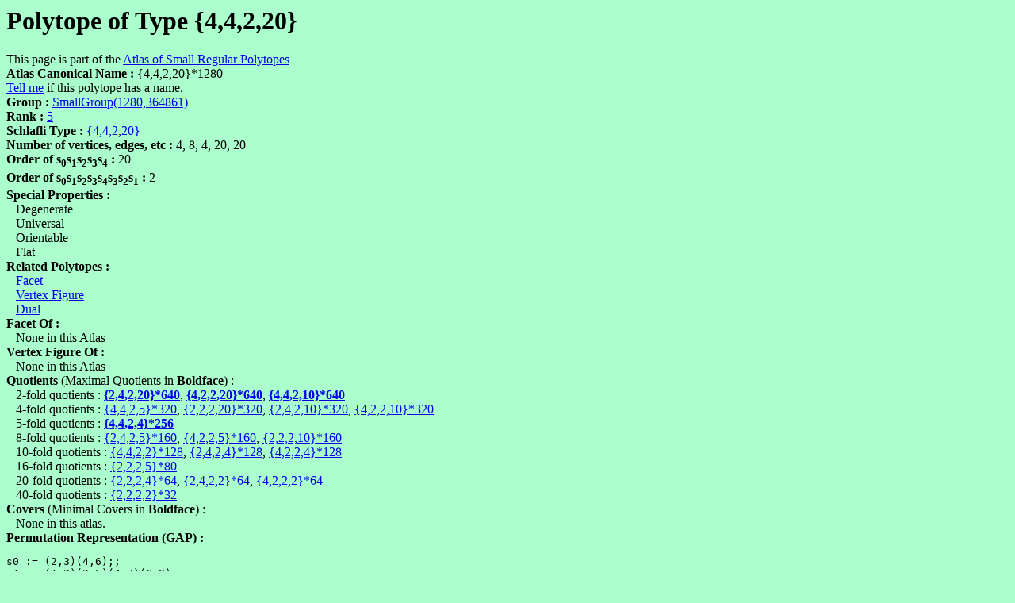

--- FILE ---
content_type: text/html
request_url: https://www.abstract-polytopes.com/atlas/1280/364861/d1.html
body_size: 1572
content:
<html><head><title>Polytope of Type {4,4,2,20} with group SmallGroup(1280,364861) - Atlas of Small Regular Polytopes</title></head>
<body bgcolor=#aaffcc>
<? include("/home/bitnami/htdocs/websites/abstract-polytopes/www/subs.php"); ?>
<h1>Polytope of Type {4,4,2,20}</h1>
This page is part of the <a href="../../index.html">Atlas of Small Regular Polytopes</a><br><b>Atlas Canonical Name : </b>{4,4,2,20}*1280<br>
<script>
document.write("<a href=\"mailto:");
document.write("mike40033");document.write("@");document.write("gmail.com");document.write("\">Tell me</a>\n");
</script>if this polytope has a name.<br>
<b>Group : </b><a href="index.html">SmallGroup(1280,364861)</a><br>
<b>Rank : </b><a href="../../r5/index.html">5</a><br>
<b>Schlafli Type : </b><a href="../../r5/sch4.4.2.20.html">{4,4,2,20}</a><br>
<b>Number of vertices, edges, etc : </b>4, 8, 4, 20, 20<br>
<b>Order of s<sub><font size=-1>0</font></sub>s<sub><font size=-1>1</font></sub>s<sub><font size=-1>2</font></sub>s<sub><font size=-1>3</font></sub>s<sub><font size=-1>4</font></sub> : </b>20<br>
<b>Order of s<sub><font size=-1>0</font></sub>s<sub><font size=-1>1</font></sub>s<sub><font size=-1>2</font></sub>s<sub><font size=-1>3</font></sub>s<sub><font size=-1>4</font></sub>s<sub><font size=-1>3</font></sub>s<sub><font size=-1>2</font></sub>s<sub><font size=-1>1</font></sub> : </b>2<br>
<b>Special Properties : </b><br>
&nbsp;&nbsp;&nbsp;Degenerate<br>
&nbsp;&nbsp;&nbsp;Universal<br>
&nbsp;&nbsp;&nbsp;Orientable<br>
&nbsp;&nbsp;&nbsp;Flat<br>
<b>Related Polytopes : </b><br>
&nbsp;&nbsp;&nbsp;<a href="../../64/202/d2.html">Facet</a><br>
&nbsp;&nbsp;&nbsp;<a href="../../320/1221/d1.html">Vertex Figure</a><br>
&nbsp;&nbsp;&nbsp;<a href="../../1280/364861/d2.html">Dual</a><br>
<b>Facet Of :</b><br>
&nbsp;&nbsp;&nbsp;None in this Atlas<br>
<b>Vertex Figure Of :</b><br>
&nbsp;&nbsp;&nbsp;None in this Atlas<br>
<b>Quotients</b> (Maximal Quotients in <b>Boldface</b>) :<br>
&nbsp;&nbsp;&nbsp;2-fold quotients : <b><a href="../../640/19761/d1.html">{2,4,2,20}*640</a></b>, <b><a href="../../640/19761/d3.html">{4,2,2,20}*640</a></b>, <b><a href="../../640/19898/d7.html">{4,4,2,10}*640</a></b><br>
&nbsp;&nbsp;&nbsp;4-fold quotients : <a href="../../320/1260/d1.html">{4,4,2,5}*320</a>, <a href="../../320/1610/d1.html">{2,2,2,20}*320</a>, <a href="../../320/1612/d7.html">{2,4,2,10}*320</a>, <a href="../../320/1612/d15.html">{4,2,2,10}*320</a><br>
&nbsp;&nbsp;&nbsp;5-fold quotients : <b><a href="../../256/29080/d2.html">{4,4,2,4}*256</a></b><br>
&nbsp;&nbsp;&nbsp;8-fold quotients : <a href="../../160/217/d1.html">{2,4,2,5}*160</a>, <a href="../../160/217/d5.html">{4,2,2,5}*160</a>, <a href="../../160/237/d3.html">{2,2,2,10}*160</a><br>
&nbsp;&nbsp;&nbsp;10-fold quotients : <a href="../../128/2163/d3.html">{4,4,2,2}*128</a>, <a href="../../128/2194/d1.html">{2,4,2,4}*128</a>, <a href="../../128/2194/d2.html">{4,2,2,4}*128</a><br>
&nbsp;&nbsp;&nbsp;16-fold quotients : <a href="../../80/51/d1.html">{2,2,2,5}*80</a><br>
&nbsp;&nbsp;&nbsp;20-fold quotients : <a href="../../64/261/d1.html">{2,2,2,4}*64</a>, <a href="../../64/261/d3.html">{2,4,2,2}*64</a>, <a href="../../64/261/d4.html">{4,2,2,2}*64</a><br>
&nbsp;&nbsp;&nbsp;40-fold quotients : <a href="../../32/51/d1.html">{2,2,2,2}*32</a><br>
<b>Covers</b> (Minimal Covers in <b>Boldface</b>) :<br>
&nbsp;&nbsp;&nbsp;None in this atlas.<br>
<b>Permutation Representation (GAP) : </b><br>
<pre>
s0 := (2,3)(4,6);;
s1 := (1,2)(3,5)(4,7)(6,8);;
s2 := (2,4)(3,6);;
s3 := (10,11)(12,13)(15,18)(16,17)(19,20)(21,22)(23,26)(24,25)(27,28);;
s4 := ( 9,15)(10,12)(11,21)(13,23)(14,17)(16,19)(18,27)(20,24)(22,25)(26,28);;
poly := Group([s0,s1,s2,s3,s4]);;
 
</pre>
<b>Finitely Presented Group Representation (GAP) : </b><br>
<pre>
F := FreeGroup("s0","s1","s2","s3","s4");;
s0 := F.1;;  s1 := F.2;;  s2 := F.3;;  s3 := F.4;;  s4 := F.5;;  
rels := [ s0*s0, s1*s1, s2*s2, s3*s3, s4*s4, s0*s2*s0*s2, 
s0*s3*s0*s3, s1*s3*s1*s3, s2*s3*s2*s3, 
s0*s4*s0*s4, s1*s4*s1*s4, s2*s4*s2*s4, 
s0*s1*s0*s1*s0*s1*s0*s1, s0*s1*s2*s1*s0*s1*s2*s1, 
s1*s2*s1*s2*s1*s2*s1*s2, s3*s4*s3*s4*s3*s4*s3*s4*s3*s4*s3*s4*s3*s4*s3*s4*s3*s4*s3*s4*s3*s4*s3*s4*s3*s4*s3*s4*s3*s4*s3*s4*s3*s4*s3*s4*s3*s4*s3*s4 ];;
poly := F / rels;;
 
</pre>
<b>Permutation Representation (Magma) : </b><br>
<pre>
s0 := Sym(28)!(2,3)(4,6);
s1 := Sym(28)!(1,2)(3,5)(4,7)(6,8);
s2 := Sym(28)!(2,4)(3,6);
s3 := Sym(28)!(10,11)(12,13)(15,18)(16,17)(19,20)(21,22)(23,26)(24,25)(27,28);
s4 := Sym(28)!( 9,15)(10,12)(11,21)(13,23)(14,17)(16,19)(18,27)(20,24)(22,25)
(26,28);
poly := sub&lt;Sym(28)|s0,s1,s2,s3,s4&gt;;
 
</pre>
<b>Finitely Presented Group Representation (Magma) : </b><br>
<pre>
poly&lt;s0,s1,s2,s3,s4&gt; := Group&lt; s0,s1,s2,s3,s4 | s0*s0, s1*s1, s2*s2, 
s3*s3, s4*s4, s0*s2*s0*s2, s0*s3*s0*s3, 
s1*s3*s1*s3, s2*s3*s2*s3, s0*s4*s0*s4, 
s1*s4*s1*s4, s2*s4*s2*s4, s0*s1*s0*s1*s0*s1*s0*s1, 
s0*s1*s2*s1*s0*s1*s2*s1, s1*s2*s1*s2*s1*s2*s1*s2, 
s3*s4*s3*s4*s3*s4*s3*s4*s3*s4*s3*s4*s3*s4*s3*s4*s3*s4*s3*s4*s3*s4*s3*s4*s3*s4*s3*s4*s3*s4*s3*s4*s3*s4*s3*s4*s3*s4*s3*s4 >; 
 
</pre>
<br><script>
document.write("<a href=\"mailto:");
document.write("mike40033");document.write("@");document.write("gmail.com");document.write("\">Suggest a published reference</a>\n");
</script> to this polytope<br>
<script src="http://www.google-analytics.com/urchin.js" type="text/javascript">
</script>
<script type="text/javascript">
_uacct = "UA-347755-3";
urchinTracker();
</script>
</body></html>
